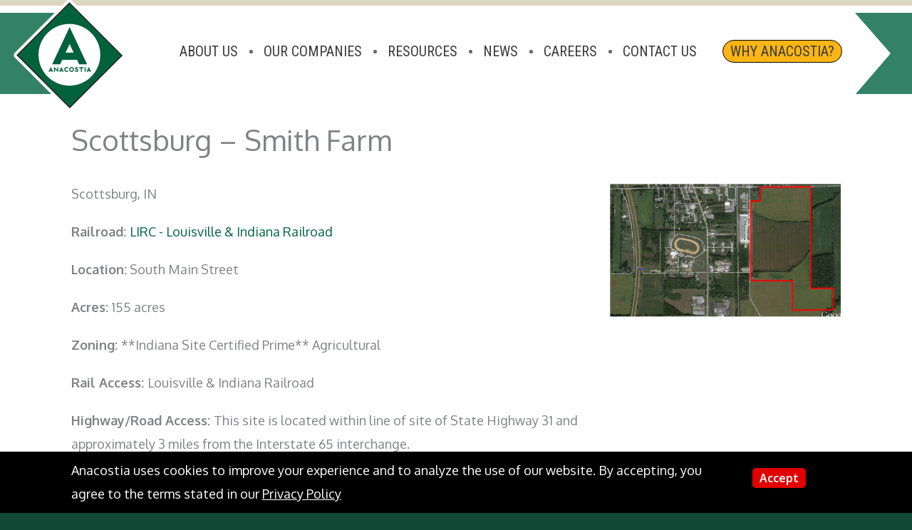

--- FILE ---
content_type: text/css
request_url: https://www.anacostia.com/wp-content/themes/epca/style.css?ver=1.0.0
body_size: 9725
content:
/**
Theme Name: epca
Author: Brainstorm Force
Author URI: http://wpastra.com/about/
Description: Astra is the fastest, fully customizable & beautiful theme suitable for blogs, personal portfolios and business websites. It is very lightweight (less than 50KB on frontend) and offers unparalleled speed. Built with SEO in mind, Astra comes with schema.org code integrated so search engines will love your site. Astra offers plenty of sidebar options and widget areas giving you a full control for customizations. Furthermore, we have included special features and templates so feel free to choose any of your favorite page builder plugin to create pages flexibly. Some of the other features: # WooCommerce Ready # Responsive # Compatible with major plugins # Translation Ready # Extendible with premium addons # Regularly updated # Designed, Developed, Maintained & Supported by Brainstorm Force. Looking for a perfect base theme? Look no further. Astra is fast, fully customizable and beautiful theme!
Version: 1.0.12
License: GNU General Public License v2 or later
License URI: http://www.gnu.org/licenses/gpl-2.0.html
Text Domain: epca
Template: astra
*/

html {
    background: #124936;
}

body{
    background: white;
}

body .gform_wrapper input,
body .gform_wrapper select,
body .gform_wrapper textarea {
    font-family: Arial !important;
}

ul {
    margin: 0 0 1.5em 2em;
    list-style: square;
}

ol {
    margin: 0 0 1.5em 2em;
}

/* Usually the Contact Us Page where the children go off the screen. */
.main-header-menu > li:last-child .sub-menu {
    right: 0px !important;
    left: auto !important;
}

.ast-above-header-section-wrap {
    min-height: 30px;
}

.ast-site-identity {
    padding-top: 0px;
    padding-bottom: 10px;
}

.ast-above-header {
    border-bottom: none !important;
    line-height: 1em;
}



.railroad-location {
    max-width: 250px;
}

.railroad-location p {
    font-size: 15px;
    color: #666;
    line-height: initial;
    text-align: center;
    padding-top: 10px;
}

a.ast-button:hover {
    color: #000 !important;
}

a:focus,
.post-thumb a:focus,
.main-header-navigation .menu-item a:focus{
    outline: 1px dotted #338267;
}


ul.sub-menu li a:focus,
#after-content .cat-item a:focus{
    outline: 1px dotted #fff !important;
}

/*.fc-full-width {
    left: 50%;
    margin-left: -50vw;
    margin-right: -50vw;
    max-width: 100vw;
    position: relative;
    right: 50%;
    width: 100vw;
}*/

.fc-content {
    clear: both;
    overflow: hidden;
}

.wp-block-embed {
    margin-bottom: 0px;
}

span.cat-links a {
    text-decoration: underline;
}

.wp-block-cover-image .wp-block-cover__inner-container,
.wp-block-cover .wp-block-cover__inner-container {
    max-width: 1120px;
}

.wp-block-cover-image .wp-block-cover__inner-container .wp-block-embed,
.wp-block-cover .wp-block-cover__inner-container .wp-block-embed {
    padding-top: 30px;
    padding-bottom: 30px;
}

.wp-block-cover-image .wp-block-cover__inner-container .wp-block-gallery,
.wp-block-cover .wp-block-cover__inner-container .wp-block-gallery {
    padding-top: 30px;
    padding-bottom: 0px;
}

.has-black-color {
    color: #000 !important;
}

.has-black-background-color {
    background-color: #000 !important;
}

.has-white-color {
    color: #fff !important;
}

.has-white-background-color {
    background-color: #fff !important;
}

.has-dark-gray-color {
    color: #3A3A3A !important;
}

.has-dark-gray-background-color {
    background-color: #3A3A3A !important;
}

.has-blue-color {
    color: #0174BE !important;
}

.has-blue-background-color {
    background-color: #0174BE !important;
}

#primary {
    margin-top: 0px !important;
    margin-bottom: 0px !important;
    padding-top: 0px !important;
    padding-bottom: 80px !important;
}

.logged-in .logo-fluid {
    margin-top: 133px;
}

#primary-menu .current-page-ancestor > a {
    color: #338267;
}

#primary-menu ul ul {
    display: none;
}

.main-header-menu .sub-menu .menu-item.menu-item-has-children > .menu-link:after {
    content: "";
    display: none;
}

.ast-header-break-point .ast-above-header-section .widget {
    margin: 0;
}

.ast-header-break-point .main-navigation ul.sub-menu a {
    line-height: 1.5em !important;
    padding-top: 15px !important;
    padding-bottom: 15px !important;
}

h1, h1.entry-title,
.ast-archive-title {
    margin-top: 1em;
}

.ast-archive-description {
    margin-bottom: 20px;
    padding-bottom: 0;
    border-bottom: none;
}

.blog-layout-1 {

    border-bottom: 1px solid #eee;
    padding-top: 1em;
    padding-bottom: 2em;
}

/* 08/07/2021 */
/*railroa heading css*/
.rail-heading {
    width: 80%;
    float: left;
}


/*railroad head css*/

.single .railroad .entry-header {
    margin-bottom: 0px;
    padding-bottom: 0px;
}

.single .railroad .entry-header #rail-map {
    margin: 5px 0 0 0;
}

@media only screen and (min-width: 768px) {

    .single .railroad .entry-header {
        margin-top: 20px;
    }


}



.service-disruption-bar {
    padding: 0px 20px;
    color: #9F6000;
    background-color: #FEEFB3;
    align-items: center;
    overflow: hidden;
    height: 50px;


    left: 50%;
    margin-left: -50vw;
    margin-right: -50vw;
    max-width: 100vw;
    position: relative;
    right: 50%;
    width: 100vw;
}

#webTicker {
    padding-left: 20px !important;
    padding-right: 20px !important;
    list-style: none !important;
}


ul#webTicker li {
    font-size: 18px;
    font-family: 'Oxygen', sans-serif;
    font-weight: 400;
    color: #3a3a3a;
}

/*railroad body css*/

.railroad-body {
    margin-top: 20px;
}

.railroad-body .railroad-lft h4 {
    color: #3a3a3a;
    font-size: 1.5rem;
}

.view-tariffs{
    margin-bottom: 30px;
    display: inline-block;
    margin-right: 20px;
}
#rail-map a,
.view-tariffs a{
    border-style: solid;
    border-top-width: 0;
    border-right-width: 0;
    border-left-width: 0;
    border-bottom-width: 0;
    color: #ffffff;
    border-color: #338267;
    background-color: #338267;
    border-radius: 22px;
    padding-top: 10px;
    padding-right: 40px;
    padding-bottom: 10px;
    padding-left: 40px;
    font-family: inherit;
    font-weight: inherit;
    line-height: 1;
}

.view-tariffs a:hover{
    color: #000000;
    background-color: #fcb514;
    border-color: #fcb514;
}

#rail-map{
    margin-bottom: 30px;
    display: inline-block;
}

#rail-map a {
    background: #0c5394;
    color: white;
}

/*
#rail-map a {
    background: #0c5394;
    color: white;
    text-decoration: none;
    display: block;
    padding: 2px 5px;
    border-radius: 20px;
    text-align: center;
}*/

#rail-map a:hover{
    background: #00623D;
}


.inner-details .user-col a {
    color: #0c5394;
    text-decoration: underline;
}

.sub-position{
    border-top: 1px solid #eee;
    padding-top: 20px;
}

.latest-news-sec{
    margin-bottom: 30px;
}

.latest-news-sec ul {
    margin-bottom: 0px;
}

.more-news{
    margin-left: 15px;
    margin-top: 10px;
}

.more-news a{
    text-decoration: underline;
}

.field-heading h5 {
    font-weight: bold;
}

/* railroad tabs css */

.railroad-tabs .tabs button.tablink .fa-phone-square {
    transform: rotate(90deg);
}

.railroad-tabs {
    border-top: 1px solid #EEEEEE;
    border-bottom: 1px solid #EEEEEE;
}

.tabcontent {
    display: none;
    width: 100%;
    clear: both;
    overflow: hidden;
}


@media only screen and (min-width: 768px) {

    .railroad-tabs {
        width: 100%;
        clear: both;
        border: 1px solid #EEEEEE;
        border-radius: .25rem;
    }



    .railroad-tabs .tabs {
        width: 100%;
        background: #eee;
        overflow: hidden;

        text-align: center;
        display: flex;
        flex-wrap: wrap;
    }

    .tablink {
        margin: 0 auto;
        background: #eee;
        border-radius: 0px;
        color: #2F795F;
        border: none;
        outline: none;
        cursor: pointer;
        padding: .8rem 1rem;
        font-size: 17px;
        width: 25%;
    }

    .tablink:hover, .tablink:focus {
        color: #000;
        background: #fcb514;
        border-color: #fcb514;
    }

    .tablink.active-tab {
        color: #fff;
        background: #124936;
        border-color: #124936;
    }

    .tabcontent {
        padding: 0px;
    }



}

.railroad-tabs .tabcontent .address p {
    margin-bottom: 0;
}

.facility-data-point{
    margin-bottom: 20px;
}

.facility-data-point h4{
    margin-bottom: 10px;
}

/* railroad tabs content css */


/*facility tabs css*/
.facility-main, .railroad-stats, .railroad-map-sec, .railroad-body-para {
    width: 100%;
    overflow: hidden;
}

.facility-content {
    width: 66%;
    float: left;
}

.facility-map {
    width: 30%;
    float: left;
    margin-left: 4%;
}

.railroad-fold-boxes {
    margin-bottom: 20px;
    width: 100%;
}

#rr-facilities table.fold-table tr th, #rr-sites table.fold-table tr th {
    background: #DAD7BF;
    color: #000;
}

#rr-facilities table.fold-table tr th, #rr-sites table.fold-table tr th, #rr-facilities table tr td, #rr-sites table.fold-table tr th, #rr-sites table tr td{
    font-size: 16px;
    width: 33.3333%;
}

#rr-facilities table.fold-table tr th:first-child, #rr-facilities table.fold-table tr td:first-child, #rr-sites table.fold-table tr th:first-child, #rr-sites table.fold-table tr td:first-child {
    text-decoration: underline;
    color: #0c5292;
    cursor: pointer;
}

#rr-facilities table.fold-table tr th:first-child:hover,
#rr-facilities table.fold-table tr td:first-child:hover,
#rr-sites table.fold-table tr th:first-child:hover,
#rr-sites table.fold-table tr td:first-child:hover {
    color: #fcb514;
}

th {
    text-decoration: none !important;
    color: #000 !important;
}



#rr-facilities table.fold-table tbody tr.fold.open td, #rr-sites table.fold-table tbody tr.fold.open td {
    color: #000;
    text-decoration: none;
    cursor: initial;
}



/*contact tab css*/
.tabcontent .address {
    width: 33%;
    float: left;
    padding-right: 15px;
    box-sizing: border-box;
}

.railroad-body .railroad-lft {
    width: 48%;
    float: left;
    margin-right: 4%;
}

.railroad-body .railroad-rgt {
    width: 48%;
    float: left;
}

#rr-contact{
    padding: 15px;
}

.address-bar {
    width: 100%;
    overflow: hidden;
    padding-bottom: 20px;
}

.address-bar h4{
    margin-bottom: 0px;
}

.address{
    margin-bottom: 20px;
}

.employees-wrapper{
    border-top: 1px solid #eee;
    padding-top: 20px;
}

.related-staff-wrapper{
    overflow: hidden;
}

.employees-wrapper .user-col {
    margin-bottom: 20px;
}

@media only screen and (min-width: 768px) {

    .tabcontent .address h4{
        margin-bottom: 15px;
    }

    .employees-wrapper .user-col {
        width: 33%;
        float: left;
        padding-right: 1%;
    }

    .employees-wrapper .user-col:last-child {
        margin-right: 0;
    }
}

/*logo slider*/
.logo-slider .slide {
    width: 23%;
    float: left;
    padding: 10px;
}

/*fold table*/
table {
    width: 100%;
}

table th, table td {
    padding: 0.4em;
    text-align: left;
}

table.fold-table > tbody > tr.view td:first-child, table.fold-table > tbody > tr.view th:first-child {
    position: relative;
}

table.fold-table > tbody > tr.fold {
    display: none;
}

#rr-facilities table.fold-table > tbody > tr.fold.open, #rr-sites table.fold-table > tbody > tr.fold.open {
    display: table-row;
    background: #FFF;
}

.fold-content {
    padding: 0.5em;
}

.fold-content h3 {
    margin-top: 0;
}

.tabcontent table.fold-table {
    margin-bottom: 0;
}

/* 08/07/2021 */

/*21-06-2021 for railroad pages */
.container {
    max-width: 1120px;
}

.service-disruption-bar p {
    margin: 0;
}


.service-disruption-bar i {
    color: #cc0000;
    font-size: 24px;
    line-height: 45px;
}
/*
.service-disruption-bar-icon-left {
    margin-right: 10px;
    float: left;
    width: 20px;
}*/

.tickercontainer{
    float: left;
    width: calc(100% - 30px);
}

.service-disruption-bar-icon-right {
    margin-left: 10px;
    width: 20px;
    float: right;
}

#webTicker li:not(.ticker-spacer){
    /*border-right: 1px solid black;
    border-left: 1px solid black;*/
}

#webTicker li.last{
}

.map-icon i {
    font-size: 36px;
    color: #0c5394;
}

.left_section h4 {
    color: #35551e;
}

.map-link {
    padding: 20px 0;
}

.tab-section .tabbable-responsive {
    display: block;
    min-width: 100%;
    overflow-x: auto;
    margin: 0px -21px -13px -21px;
}

.tab-section .tabbable {
    min-width: 100%;
}

.tab-section .tabbable .nav-tabs {
    white-space: nowrap;
    display: inline-block;
    min-width: 100%;
    padding: 0px 21px;
}

.tab-section .tabbable .nav-tabs .nav-item {
    display: inline-block;
}

.tab-section .tabbable .nav-tabs .nav-item .nav-link {
    display: inline-block;
}

small {
    font-size: 12px;
}

.card {
    box-shadow: 0 5px 15px -5px rgba(0, 0, 0, 0.15);
}

.nav-link {
    color: #338267;
}

.text-dark {
    text-decoration: none !important;
}

.elmahio-ad {
    background: #fff;
    border: 1px solid #ddd;
    border-radius: 4px;
    overflow: hidden;
}

.elmahio-ad .logo {
    background: #0da58e;
    width: 60px;
    height: 60px;
    text-align: center;
    line-height: 52px;
}

.elmahio-ad .logo img {
    width: 50px;
}

.elmahio-ad .motto {
    width: 180px;
    font-size: 12px;
    font-weight: bolder;
    padding: 12px;
}

.tabbable-responsive i {
    font-size: 24px;
    padding-right: 10px;
}

/* new css */

#contact-positions h4 {
    font-size: 18px;
    font-weight: bold;
    margin: 0;
}

ul#contact-positions{
    display: flex;
    flex-wrap: wrap;
    margin: 0;
    list-style: none;
}

ul#contact-positions li {
    width: 33%;
    padding-right: 10px;
    margin-bottom: 20px;
}


.user_name h4, .railroad-stats h5, .user_name p, .tabcontent .address p {
    margin-bottom: 15px;
}

.railroad-stats .field-heading {
    margin-top: 10px;
}

.railroad-stats {
    padding: 50px 0 0;
}

.links_list ul {
    padding: 0;

}

.links_list ul li {
    width: 50%;
    float: left;
}


.interectivemap .accordion .card-header:after {
    font-family: 'FontAwesome';
    content: "\f068";
    float: right;
}

.interectivemap .accordion .card-header.collapsed:after {
    /* symbol for "collapsed" panels */
    content: "\f067";
}

.tab-section .tabbable-responsive {

    margin: 0px;
    background: #fff;
}

.tab-section .card .card-header {
    padding: 0px;
}

.tab-section .nav-tabs {
    border: none;
}

.tab-section .tabbable .nav-tabs {
    white-space: nowrap;
    display: inline-block;
    min-width: 100%;
    padding: 0px 21px;
    border-top: 2px solid #131313;
    border-bottom: 2px solid #131313;
}

.railroad-stats h5 {
    font-weight: 600;
}

.railroad-stats h4 {
    color: #39761d;
    font-size: 28px;
}

.railroad-stats a {
    color: #094a77;
    text-decoration: underline;
}

.tab-section .nav-tabs .nav-item {
    margin: 0px;
}

.tab-section .nav-tabs .nav-link {
    border: none;
}

.tab-section .nav-link {
    display: block;
    padding: .5rem 2rem;
}

#railroad-images-div .slick-next,
#railroad-images-div .slick-prev{
    background: #fff;
    border-radius: 15px;
    width: 30px;
    height: 30px;
}
#railroad-images-div .slick-next {
    right: 18px;
}

#railroad-images-div .slick-prev {
    left: 18px;
    z-index: 5;

}

#railroad-images-div .slick-prev::before {
    color: #338267;
    content: "\f053";
    font-family: FontAwesome;
    font-weight: bold;
    font-size: 24px;

}

#railroad-images-div .slick-next::before {
    color: #338267;
    content: "\f054";
    font-family: FontAwesome;
    font-size: 24px;
    font-weight: bold;
}

.videos-section-wrapper{

    overflow: hidden;
}


.videos-section{
    padding-top: 10px;
}

article.railroad h2{
    padding-bottom: 10px;
}

.customers-wrapper{
    margin-top: 30px;
}

ul#myTab {
    padding: 0px;
    margin: 0px;
}

.map-detail {
    min-height: 400px;
    max-height: 500px;
    text-align: center;
}

.heading {
    color: #284e11;
}

.railroad-logo {
    position: relative;
    overflow: hidden;
    text-align: center;
    color: #fff;
    margin-bottom: 20px;
    margin-top: 30px;
}

a.card-title > div {
    padding: 10px;
}

.railroad-logo img {
    width: 100%;
}

.railroad-logo:hover .railroad-logo-caption {
    position: absolute;
    bottom: 0;
    background: rgba(51,130,103,0.9);
    width: 100%;
    height: 100%;
    transition: 0.3s ease;
    cursor: pointer;
    border-radius: 20px;
}

.railroad-logo-caption {
    height: 0px;
    bottom: 0;
    padding: 0px 20px;

}


.railroad-logo-caption a {
    color: #217fbb;
    text-decoration: underline;
    font-weight: 600;
    font-size: 16px;
}

.railroad-logo-caption h4 {
    font-size: 20px;
    font-weight: 600;
    margin-bottom: 10px;
    color: white;
}

.railroad-logo-caption p {
    font-size: 16px;
    font-weight: 600;
    line-height: normal;
    margin-bottom: 20px;
    min-height: 80px;
}

.railroad-logo-learn-more{
    background-color: #fcb514;
    color: #000;
    width: 200px;
    border: 1px solid #000;
    border-radius: 50px;
    padding: 2px 5px;
    margin: 0 auto;
}

/* client logo */

.client-logo-img {
    margin-bottom: 30px;
    text-align: center;
}

.client-logo-img img {
    padding: 10px;
    margin: 0 auto;
}

.client-logo-area h4 {
    padding-bottom: 30px;
    font-weight: 600;
}


/* new crousel */


/* owl nav */
.owl-prev span, .owl-next span {
    color: #FFF;
}

.owl-prev span:hover,
.owl-next span:hover {
    color: #8199A3;
}

.owl-prev, .owl-next {
    position: absolute;
    top: 0;
    height: 100%;
}

.owl-prev {
    left: 7px;
}

.owl-next {
    right: 7px;
}

/* removing blue outline from buttons */

button:focus, button:active {
    outline: none;
}


/* today */

.acf-map {
    width: 100%;
    height: 400px;
    border: #ccc solid 1px;
    margin: 20px 0;

}

.acf-map img {
    max-width: inherit !important;
}



.position {

    margin: 0;
    padding-top: 10px;
}

/* end rail road css */

/*railroad detail page css*/
.railroad-fold-boxes{
    text-align: center;
}
.railroad-fold-boxes .fold-boxes {
    width: 350px;
    display: inline-block;
    vertical-align: top;
    text-align: center;
}
/*
.railroad-logo {
    position: relative;
    overflow: hidden;
    text-align: center;
    color: #fff;
    margin-bottom: 20px;
    margin-top: 30px;
}

.railroad-logo-caption h4 {
    font-size: 18px;
    font-weight: 600;
    margin-bottom: 0px;
}

.railroad-logo-caption p {
    font-size: 16px;
    font-weight: 600;
    line-height: normal;
    height: 100px;
    margin-bottom: 0px;
}

.railroad-logo-caption a {
    color: #217fbb;
    text-decoration: underline;
    font-weight: 600;
    font-size: 16px;
}

.railroad-logo-caption {
    height: 0px;
    bottom: 0;
}

.railroad-logo:hover .railroad-logo-caption {
    position: absolute;
    bottom: 0;
    background: #338267;
    width: 100%;
    height: 100%;
    transition: 0.3s ease-in;
    cursor: pointer;
}
*/
/*08-06-2021 header css*/

ul#rr-sites-position {
    margin: 0;
    list-style: none;
}


@media only screen and (min-width: 768px) {

    ul#rr-sites-position {
        display: flex;
        flex-wrap: wrap;
    }

    ul#rr-sites-position li {
        width: 33%;
    }
}

li.nav-item a:hover {
    color: #338267;
}

.accordion-link {
    color: #0c539a;
    text-decoration: underline;
    font-weight: 600;
}

.fc-full-width {
    left: 50%;
    margin-left: -50vw;
    margin-right: -50vw;
    max-width: 100vw;
    position: relative;
    right: 50%;
    width: 100vw;
}

header#masthead {
    width: 100%;
    position: fixed;
    top: 0;
    background: #fff;
}

.logged-in header#masthead {
    top: 33px;
}

.site-header {
    border-top: 8px solid #dad7bf;
}

.main-header-bar-wrap {
    padding-top: 10px;
    background: #fff;

}

.main-header-bar-wrap .site-branding {
    position: absolute;
    top: -24px;
    left: -62px;
}

.main-header-bar-wrap .site-branding img {
    max-width: 100%;
    transition: none;
}

header#masthead a {
    transition: none !important;
}

.ast-header-break-point .main-navigation ul .why-anacostia .menu-link{
    border-bottom: 0px;
}

.ast-sticky-main-shrink .ast-sticky-shrunk .site-logo-img img {
    max-height: 100% !important;
}

.ast-primary-sticky-header-active header#masthead .main-header-bar.ast-sticky-active {
    top: 8px !important;
    border-top: 8px solid #ffffff;
    transition: none;
}

.ast-primary-sticky-header-active header#masthead .main-header-bar.ast-sticky-active:before {
    content: "";
    height: 8px;
    width: 100%;
    background: #dad7bf;
    position: absolute;
    top: -16px;
}

.ast-primary-sticky-header-active header#masthead .main-header-bar.ast-sticky-active .ast-container {
    margin-top: -1px;
}

/*.main-header-bar-wrap .site-branding:before{ content: ""; width: 0; height: 0; border: 70px solid transparent; border-bottom-color: white; position: relative; top: -11px; left: -10px; z-index: -1;}
.main-header-bar-wrap .site-branding:after{ content: ""; position: absolute; left: -10px; top: 80px; width: 0; height: 0; border: 70px solid transparent; border-top-color: white; z-index: -1;}*/

ul#primary-menu .current_page_item:before {
    content: "";
    width: 0;
    height: 0;
    border-left: 12px solid transparent;
    border-right: 12px solid transparent;
    border-top: 12px solid #dad7bf;
    top: -15px;
    position: absolute;
    left: 34%;
    z-index: 9;
}

ul#primary-menu li:first-child:after, ul#primary-menu li:last-child:after, ul#primary-menu li.menu-item-has-children ul.sub-menu li:before, ul#primary-menu .menu-item-has-children ul.sub-menu li:after {
    display: none;
}

ul#primary-menu li:after {
    content: "";
    background: #686868;
    width: 5px;
    height: 5px;
    border-radius: 50px;
    position: absolute;
    left: -2px;
}

.main-header-bar-wrap .ast-container {
    padding: 4px 0;
    min-height: 114px;
    line-height: 100px;
}

#primary-menu > li:last-child a span:hover, ul#primary-menu .why-anacostia.current_page_item span.menu-text {
    background: #006241;
    color: #fff;
}

.fc-section-overview .section-learn-more a {
    line-height: 24px;
}

main#main p a, #content ul li a, .post-navigation a, .navigation .prev.page-numbers, .navigation .next.page-numbers {
    text-decoration: underline;
}

main#main p a:hover, #content ul li a:hover {
    color: #fcb514;
}

main#main a.ast-button, #content a.ast-button {
    text-decoration: none;
}

body.error404 .ast-container #primary.content-area.primary {
    padding-top: 30px !important;
    padding-bottom: 30px !important;
}

body.error404 h1, body.error404 .entry-content h1 {
    margin-top: 0px;
    font-size: 2.10526315789rem
}

.railroad-tabs .tabs button.tablink.activeTab i.fa.fa-building-o {
    font: normal normal normal 14px/1 FontAwesome;
}

/*header logos section css*/
.logo-fluid {
    background: #dad7c0;
    padding: 20px 0;
    margin-top: 132px;
}

.logo-fluid .logo-container {
    max-width: 1120px;
    margin: auto;
    padding: 0 30px;
    display: flex;
    justify-content: space-between;
    align-items: center;
}

/*staff list css*/
.staff-wrapper form, .list-container form {
    display: flex;
    column-gap: 20px;
    margin-bottom: 30px;
}

.staff-wrapper .form-group label, .list-container form label {
    display: block;
    font-size: 16px;
}

.all-staff .col-md-4 {
    width: 22%;
    float: left;
    margin-right: 4%;
    text-align: center;
    min-height: 400px;
}

.all-staff .col-md-4:nth-child(4n) {
    margin-right: 0;
}

.all-staff h5 {
    font-size: 15px;
    margin: 10px 0 0;
    color: #00724d;
    text-transform: uppercase;
}

.all-staff h6 {
    font-size: 15px;
    color: #1a1a1a;
    margin: 0 0 0;
}

.all-staff p {
    font-size: 15px;
    color: #666;
    line-height: initial;
}

/*staff details css*/
.staff-detail-inner {
    display: grid;
    grid-template-columns: 55% 40%;
    grid-column-gap: 5%;
}

.staff-detail-inner h2 {
    color: #003b49;
    font-size: 30px;
    font-weight: 600;
}

/*jobs list css*/
.details-container {
    border-bottom: 1px solid #e6e6e6;
    padding-bottom: 20px;
    margin-bottom: 20px !important;
}

.details-container h3 {
    font-size: 23.01px;
    margin-bottom: 10px;
}

.details-container .view-details {
    display: flex;
    justify-content: space-between;
}

/*jobs details page css*/
.detail-inner-container h1 {
    font-size: 34px;
    margin: 0 0 10px;
}

.detail-inner-container .job-summary {
    margin-top: 20px;
}

.detail-inner-container div {
    margin-bottom: 0;
}

.how-to-apply {
    background: #338267;
    padding: 20px 30px;
    margin-top: 40px;
}

.how-to-apply .label-above {
    display: inline-block;
    position: relative;
    top: -35px;
    background: #fcb514;
    padding: 0px 10px;
    color: #000;
}

.how-to-apply a {
    color: #fff;
}

.how-to-apply p {
    margin: -25px 0 0;
    color: #fff
}

.read-more-content {
    margin-top: 10px;
}

.read-more-content a {
    background: #338267;
    color: #fff;
    border-radius: 22px;
    padding-top: 8px;
    padding-right: 20px;
    padding-bottom: 8px;
    padding-left: 20px;
}

.read-more-content a:hover {
    background: #fcb514;
    color: #000;
}

#staff-reset{
    margin-top: 34px;
}

#staff-reset{
    background: grey;
}

#staff-reset:hover{
    background: #fcb514;
}

div#job-list-container form .form-group input.form-submit {
    margin-top: 34px;
}

.blog .blog-layout-1 h2.entry-title {
    margin-top: 0em;
}

#content {
    margin-top: 132px;
}

#content.mt-0 {
    margin-top: 0;
}

.railroad h1.entry-title {
    color: #284e11;
    margin-bottom: 0px;
    padding-bottom: 0px;
}



.railroad-tabs button.tablink.activeTab .fa-phone-square {
    transform: none;
}

.railroad-tabs button.tablink.activeTab .fa:before {
    content: "\f0dd";
}

.railroad-tabs .tabs button.tablink.activeTab .fa {
    position: relative;
    top: -2px;
}

#rr-links ul {

    margin-top: 20px;
}

@media only screen and (min-width: 768px) {
    #rr-links ul {
        -webkit-column-count: 2;
        -moz-column-count: 2;
        column-count: 2;
    }
}

.videos-section iframe {
    width: 49%;
    float: left;
    margin-right: 2%;
    margin-bottom: 10px;
}

.videos-section iframe:nth-child(2n) {
    margin-right: 0;
}

/*Contact us from css*/
/*
#gform_wrapper_1:not(.gform_validation_error) #field_1_45 label.gfield_label, #gform_wrapper_1:not(.gform_validation_error) #field_1_44 label.gfield_label {
    margin-top: 20px;
}*/

/* footer code 7 june */
.footer-center-logo {
    position: absolute;
    top: -95px;
    left: -15px;
    right: auto;
    width: 100%;
    margin: 0 auto;
    display: block;
    z-index: 999;
}

.slider-frame::after {
    border-top: 7px solid #dad7bf85;
    position: absolute;
    top: 0;
    content: "";
    z-index: 9;
    width: 100%;
}

/*08-06-2021 footer css*/
footer#colophon {
    border-top: 1px solid #000000;
}

footer#colophon .footer-adv-overlay {
    padding-top: 25px;
    padding-bottom: 25px;
}

footer#colophon .ast-small-footer .ast-footer-overlay {
    padding-top: 5px;
    padding-bottom: 5px;
    color: #d7e7e1;
}

a.wp-block-button__link {
    margin-bottom: 40px;
}

footer#colophon .ast-container .ast-col-lg-4.ast-col-md-4.ast-col-sm-12.ast-col-xs-12.footer-adv-widget.footer-adv-widget-1 {
    width: 36.333333%;
}

footer#colophon .ast-container .ast-col-lg-4.ast-col-md-4.ast-col-sm-12.ast-col-xs-12.footer-adv-widget.footer-adv-widget-2 {
    width: 30.333333%;
}

footer#colophon ul#menu-epc-footer li .menu-link {
    vertical-align: middle;
}

footer#colophon ul#menu-epc-footer li .fa-linkedin {
    margin-right: 30px;
}

@media only screen and (max-width: 1220px) {
    .main-header-bar .ast-container {
        max-width: 1100px;
    }

    .main-header-menu .menu-link, .ast-header-custom-item a {
        font-size: 19px;
    }
}

@media only screen and (max-width: 1180px) {
    .main-header-bar-wrap .site-branding {
        left: 0;
        z-index: 99;
    }

    .main-header-menu .menu-link, .ast-header-custom-item a {
        font-size: 18px;
    }
}

@media only screen and (max-width: 1119px) {
    .pagination {
        padding: 0 20px;
    }

    .main-header-menu .menu-link, .ast-header-custom-item a {
        font-size: 16px;
    }

    .all-staff .col-md-4 {
        width: 48%;
    }

    .all-staff .col-md-4:nth-child(2n) {
        margin-right: 0;
    }

}

@media only screen and (max-width: 991px) {
    .main-header-menu .menu-link, .ast-header-custom-item a {
        font-size: 15px;
    }

    #job-list-container select.form-control, #rr-facilities table.fold-table tr th, #rr-sites table.fold-table tr th, #rr-facilities table tr td, #rr-sites table.fold-table tr th, #rr-sites table tr td {
        font-size: 14px;
    }
}

@media only screen and (max-width: 921px) {
    .ast-header-break-point .ast-main-header-bar-alignment {
        padding: 0 30px;
    }

    .ast-header-break-point .site-header .main-header-bar-wrap .site-branding {
        position: relative;
        top: 0;
        text-align: center;
        padding-right: 0;
    }

    .main-header-bar-wrap .site-branding img {
        width: auto;
    }

    .main-header-bar-wrap .site-branding:before, .main-header-bar-wrap .site-branding:after, ul#primary-menu .current_page_item:before, ul#primary-menu li:after, .main-header-bar .ast-container:after, .ast-site-title-wrap span.site-title {
        display: none;
    }

    .ast-header-break-point .main-header-bar-wrap .main-header-bar {
        padding: 0 0;
    }

    .site-header {
        border-top: 0;
    }


    .ast-button-wrap .menu-toggle:focus, button.ast-menu-toggle:focus {
        outline: 1px solid green;
    }

    main#main {
        padding: 0px 0 50px 0;
    }

    header#masthead {
        position: relative;
    }

    .logo-fluid {
        display: none;
    }

    #content {
        margin-top: 0;
    }
}

@media only screen and (max-width: 767px) {
    footer#colophon .footer-center-logo {
        position: relative;
        top: 0;
    }

    footer#colophon .ast-container .ast-col-lg-4.ast-col-md-4.ast-col-sm-12.ast-col-xs-12.footer-adv-widget.footer-adv-widget-1, footer#colophon .ast-container .ast-col-lg-4.ast-col-md-4.ast-col-sm-12.ast-col-xs-12.footer-adv-widget.footer-adv-widget-2, .railroad-body .railroad-lft, .railroad-body .railroad-rgt, .tabcontent .address, .rail-heading, .facility-content, .facility-map {
        width: 100%;
    }

    .footer-center-logo {
        left: 0;
    }

    /*News image order change*/
    article#post-519 .ast-post-format-.blog-layout-1.ast-no-date-box .post-content.ast-col-md-12 {
        display: flex;
        flex-direction: column;
    }

    article#post-519 .ast-post-format-.blog-layout-1.ast-no-date-box .post-content.ast-col-md-12 header.entry-header {
        order: 1;
    }

    article#post-519 .ast-post-format-.blog-layout-1.ast-no-date-box .post-content.ast-col-md-12 .ast-blog-featured-section.post-thumb.ast-col-md-12 {
        order: 2;
    }

    article#post-519 .ast-post-format-.blog-layout-1.ast-no-date-box .post-content.ast-col-md-12 .entry-content.clear {
        order: 3;
    }

    .staff-wrapper form, .list-container form {
        flex-direction: column;
    }

    .staff-detail-wrapper, .staff-detail-inner {
        grid-template-columns: auto;
    }

    .staff-wrapper .form-group, .staff-picture, ul#rr-sites-position p {
        margin-bottom: 10px;
    }

    .detail-inner-container h1 {
        font-size: 30px;
    }

    .details-container h3 {
        font-size: 20px;
    }

    .railroad-body .railroad-lft {
        margin-right: 0;
    }

    .facility-map {
        margin-left: 0;
        margin-bottom: 20px;
    }

    .railroad-tabs .tabs{
        text-align: center;
    }

    .tablink{
        display: inline-block;
        border-right: none !important;
        float: none;
        margin: 10px auto;
        border-radius: 0px;
        border: none;
        outline: none;
        cursor: pointer;
        padding: .8rem 1rem;
        font-size: 17px;
    }

    .videos-section iframe {
        width: 100%;
        margin-right: 0;
        margin-bottom: 20px;
    }
}

.EpcSubmenu ul ul {
    margin-left: 20px;
}

#after-content {
    background: #338267;
    color: white;
}

.page-id-345 h2 {
    color: #0f6547;
}

#after-content .ast-container {
    margin-left: auto;
    margin-right: auto;
}

#after-content .widgettitle {
    padding-top: 20px;
    color: white;
}

#after-content #subnav {
    margin: auto;
    padding: 10px 0 20px 0;
}

#after-content ul.submenu {
    list-style-type: square;
    margin-left: 20px;
}

#after-content ul.submenu ul {
    margin-left: 20px;
    list-style-type: square;
}

#after-content ul a {
    color: white;
}

#after-content ul a:hover {
    text-decoration: underline;
}

/*#after-content .widget:last-child {
    padding-bottom: 20px;
}*/

.ast-small-footer a {
    text-decoration: underline;
}


.widget-address-field {
    align-items: flex-start !important;
}

.widget-address-field .address-icons {
    position: relative;
    top: 7px;
}

#menu-footer-2 li a {
    text-decoration: underline;
}


.footer-adv h2.widget-title {
    margin-bottom: 0px;
}

.widget_categories li {
    display: inline-block;
    padding-right: 10px;
}

.widget_categories {
    padding-bottom: 80px;
}

#primary-menu .current-menu-parent > a {
    color: #338267;
}

.main-header-menu > li > a {
    text-transform: uppercase;
}

.main-header-bar .ast-container {
    background-color: #fff;
    position: relative;
}

.main-header-menu .sub-menu .menu-link:hover {
    background-color: #006241;
}

.main-header-bar .ast-container:after {
    width: 0;
    height: 0;
    border-top: 57px solid transparent;
    border-left: 50px solid #fff;
    border-bottom: 58px solid transparent;
    position: absolute;
    content: "";
    right: -50px;
    top: 0;
}


.main-header-bar.ast-sticky-active .ast-container:before {
    border-top: 0px solid transparent;
    border-left: 0px solid #fff;
    border-bottom: 0px solid transparent;
}

/*
.main-header-bar.ast-sticky-active .ast-container:after{
	border-top: 0px solid transparent;
    border-right: 0px solid #fff;
    border-bottom: 0px solid transparent;
}
*/
#primary-menu > li:last-child a span {
    background-color: #fcb514;
    border: 1px solid #000;
    border-radius: 50px;
    padding: 5px 10px;
    line-height: 1;
}

/*#primary-menu > li { 
    display: inline-block;
}

#primary-menu > li:after {
    content: "\00a0 ● ";
    top: 0;
    position: relative;
    color: #000; 
}*/
.custom-html-widget a {
    color: #fcb514;
    text-decoration: underline;
}

.custom-html-widget a:hover {
    text-decoration: underline;
}

.custom-html-widget a:focus{
    outline: 1px dotted white;
}

.ast-desktop .main-header-menu.submenu-with-border .sub-menu,
.ast-desktop .main-header-menu.submenu-with-border .astra-full-megamenu-wrapper {
    border-color: #338267;
}

.ast-article-post {
    margin-bottom: 10px;
}



h2.entry-title {
    font-size: 1.56em;
}

.main-header-bar {
    border-bottom-width: 0;
}

/* footer code 7 june */

@media only screen and (min-width: 820px) {
    #menu-epc-footer li {
        display: inline-block;
        padding: 0px 2px;
        margin: 0;
    }

    #menu-epc-footer li:after {
        content: "\00a0\00a0 ● ";
    }

    #menu-epc-footer li:first-child:after {
        content: none;
    }

    #menu-epc-footer li:first-child {
        padding-left: 0px;
    }

    #menu-epc-footer li:last-child {
        padding-right: 0px;
        padding-left: 5px;
    }

    #menu-epc-footer li:last-child:after {
        content: "";
    }

}

@media only screen and (min-width: 768px) {
    .footer-adv-widget-3 {
        text-align: right;
    }

    .footer-adv-widget-2 {
        text-align: center;
    }


}


.blog-layout-3 .post-thumb {
    padding-bottom: 10px;
}

@media only screen and (min-width: 768px) {

    .blog-layout-3 .post-content {
        width: calc(100% - 320px);
        padding: 0;
        float: left;
    }

    .blog-layout-3 .post-thumb {
        padding-left: 0;
        padding-right: 0;
        position: relative;
        max-width: 300px;
        float: right;
    }

}
/*
body .gform_wrapper input,
body .gform_wrapper select,
body .gform_wrapper textarea {
    font-family: Arial !important;
}

select,
body .gform_wrapper select {
    padding: 5px 5px;
    height: auto;
}

.gform_wrapper ol.validation_list {
    width: auto !important;
}

.gform_title {
    color: #8d0742 !important;
    font-size: 30px !important;
    font-weight: normal !important;
}

.gform_wrapper .gform_heading {
    margin-bottom: 0px !important;
}

.gform_wrapper span.gform_description {
    margin-bottom: 0px !important;
}

.gform_wrapper {

    padding: 0px;
    width: 100%;
    margin: 0 auto 20px auto;
}
*/
/*
@media only screen and (min-width: 1050px) {

    #gform_wrapper_1:not(.gform_validation_error) .gfield {
        max-width: 98%;
    }

    #gform_wrapper_1:not(.gform_validation_error) #field_1_1,
    #gform_wrapper_1:not(.gform_validation_error) #field_1_42,
    #gform_wrapper_1:not(.gform_validation_error) #field_1_37,
    #gform_wrapper_1:not(.gform_validation_error) #field_1_38,
    #gform_wrapper_1:not(.gform_validation_error) #field_1_39,
    #gform_wrapper_1:not(.gform_validation_error) #field_1_41,
    #gform_wrapper_1:not(.gform_validation_error) #field_1_40,
    #gform_wrapper_1:not(.gform_validation_error) #field_1_34,
    #gform_wrapper_1:not(.gform_validation_error) #field_1_11 {
        width: 49%;
        float: left;
        clear: none;
    }


    #gform_wrapper_1:not(.gform_validation_error) #field_1_47,
    #gform_wrapper_1:not(.gform_validation_error) #field_1_33 {
        padding-top: 20px;
    }

}
*/
#ast-scroll-top {
    display: none !important;
}

ul.site-map-list {
    margin-left: 0px;
}

.site-map-header {
    margin-bottom: 20px;
}

ul.site-map-list,
ul.site-map-list ul {
    list-style: none;
}

.wp-block-media-text .wp-block-media-text__content {
    padding: 0 !important;
}

.ast-no-sidebar .entry-content .wp-block-media-text.alignfull {
    margin-left: 0;
    margin-right: 0;
    max-width: 100%;
    width: 100%;
}

.ast-no-sidebar .entry-content .wp-block-media-text.alignfull,
.ast-no-sidebar .entry-content .wp-block-media-text.alignwide {
    margin-left: 0px;
    margin-right: 0px;
    max-width: unset;
    width: unset;
}

.wp-block-media-text .wp-block-media-text__content {
    padding-left: 0px;
}

figcaption {
    text-align: center;
}


@media only screen and (max-width: 767px) {
    .ast-custom-button-link .ast-button {
        max-width: 240px;
        padding-left: 15px !important;
        padding-right: 15px !important;
    }

    #job-list-container select {
        font-size: 12px;
        -webkit-font-size: 8px;
    }

    .staff-detail {
        order: 2;
    }

    .staff-picture {
        order: 1;
    }

    .footer-adv-overlay {
        text-align: center;
    }

    footer#colophon ul#menu-epc-footer li .fa-linkedin {
        margin-right: auto;
    }

    footer#colophon .footer-center-logo {
        margin-bottom: 20px;
    }

    .widget_nav_menu {
        margin-bottom: 20px !important;
    }

    .ast-header-break-point .main-header-bar .main-header-bar-navigation .menu-item-has-children > .ast-menu-toggle {
        right: -5px;
    }

    h1.site-title {
        display: none;
    }

    body:not(home) .slick-slider {
        margin-top: -20px;
    }

    select, body .gform_wrapper select {
        font-size: 12px;
    }

    #job-list-container select.form-control{
        font-size: 12px;
    }

    ul#contact-positions li {
        flex-basis: 100%;
        flex: 100%;
        max-width: 100%;
    }
}

@media only screen and (max-width: 590px) {
    .all-staff .col-md-4 {
        width: 100%;
        margin-right: 0;
    }
}

@media only screen and (max-width: 470px) {
    .staff-wrapper form select.form-control, select, body .gform_wrapper select {
        width: 100%;
    }

    select, body .gform_wrapper select {
        font-size: 14px;
    }
}

@media only screen and (min-width: 320px) and (max-width: 480px) {
    .gap-t-b {
        padding-top: 20px;
    }

    .tab-section .card-body {
        padding: 0;
    }

    .tab-section .nav-link {
        padding: .5rem;
    }


    .railroad-stats h5 {
        font-weight: 600;
        padding-top: 20px;
    }

    body {
        -webkit-text-size-adjust: 100%;
    }

    select, body .gform_wrapper select {
        font-size-adjust: 0.5;
    }

    .tabbable .nav-tabs .nav-item {
        display: block !important;
    }

    .railroad-fold-boxes .fold-boxes {
        width: 100%;
    }



    .tabcontent {
        padding: 10px;
    }

    .railroad-stats h2 {
        display: flex;
        flex-direction: column;
    }
}

/*** iPhone and iOS Form Input Zoom Fixes ***/
/* Fix Input Zoom on devices older than iPhone 5: */
@media screen and (device-aspect-ratio: 2/3) {
    select, textarea, input[type="text"], input[type="password"],
    input[type="datetime"], input[type="datetime-local"],
    input[type="date"], input[type="month"], input[type="time"],
    input[type="week"], input[type="number"], input[type="email"],
    input[type="url"] {
        font-size: 16px;
    }
}

/* Fix Input Zoom on iPhone 5, 5C, 5S, iPod Touch 5g */
@media screen and (device-aspect-ratio: 40/71) {
    select, textarea, input[type="text"], input[type="password"],
    input[type="datetime"], input[type="datetime-local"],
    input[type="date"], input[type="month"], input[type="time"],
    input[type="week"], input[type="number"], input[type="email"],
    input[type="url"] {
        font-size: 16px;
    }
}

/* Fix Input Zoom on iPhone 6, iPhone 6s, iPhone 7  */
@media screen and (device-aspect-ratio: 375/667) {
    select, textarea, input[type="text"], input[type="password"],
    input[type="datetime"], input[type="datetime-local"],
    input[type="date"], input[type="month"], input[type="time"],
    input[type="week"], input[type="number"], input[type="email"],
    input[type="tel"], input[type="url"] {
        font-size: 16px;
    }
}

/* Fix Input Zoom on iPhone 6 Plus, iPhone 6s Plus, iPhone 7 Plus, iPhone 8, iPhone X, XS, XS Max  */
@media screen and (device-aspect-ratio: 9/16) {
    select, textarea, input[type="text"], input[type="password"],
    input[type="datetime"], input[type="datetime-local"],
    input[type="date"], input[type="month"], input[type="time"],
    input[type="week"], input[type="number"], input[type="email"],
    input[type="tel"], input[type="url"] {
        font-size: 16px;
    }
}

#cookie-notice{
    font-size: 18px;
    position: fixed;
    z-index: 100000;
    bottom: 0px;
    overflow: hidden;
    padding: 10px 10px 10px 10px;
    color: white;
    background: black;
    text-align: center;
    width: 100%;
    box-sizing: border-box;
}

@media only screen and (min-width: 801px) {

    body.home #cookie-notice {
        position: relative;
        bottom: auto;
        left: auto;
    }
}

#cookie-notice a{
    color: white;
}

#cn-accept-cookie{
    text-decoration: none;
}

#cn-notice-text,
#cn-accept-cookie-div{
    display: block;
    vertical-align: top;
    float: left;
    text-align: left;
}

#cn-notice-text{
    width: calc(100% - 150px);
}

#cn-notice-text a{
    text-decoration: underline;
}

#cn-accept-cookie-div{
    width: 130px;
    margin-top: 10px;
    text-align: center;
}

#cn-notice-text span{
    display: inline-block;
    margin-right: 10px;
}

#cn-accept-cookie-div{

}

.cookie-notice-container{
    max-width: 1080px;
    margin: 0 auto;
}

.cn-button{
    background-color: #E00000;
    border: 0;
    color: #fff;
    cursor: pointer;
    font-size: 16px;
    font-weight: 700;
    padding: 4px 10px;
    width: auto;
    border-radius: 5px;
    text-decoration: none !important;
}


@media only screen and (max-width: 660px) {

    .cookie-notice-container{

    }

    #cn-notice-text,
    #cn-accept-cookie-div{
        float: none;
        width: 100%;
        margin-left: auto;
        margin-right: auto;
        text-align: center;
    }
}

.gsection_title{
    margin-top: 20px;
}

.gform_wrapper select {
    height: auto;
}

.Superhero {
    position: relative;
}

#play-container{
    text-align: center;
    margin-top: 20px;
}


@media only screen and (min-width: 768px) {
    .Superhero {
        overflow: hidden;

    }

    .Superhero {
        height: 520px;
        position: relative;
    }

    #hp-video-container {
        position: relative;
        top: 0;
    }


    .Superhero-video {
        display: inline-block;
        left: 50%;
        max-width: unset;
        position: absolute;
        top: 0%;
        transform: translate(-50%, 0%);
    }

    .Superhero-video {
        background-position: center;
        background-repeat: no-repeat;
        background-size: 100%;
        min-height: 100%;
        min-width: 100%;
    }

    #play-container{
        display: none;
    }

}

@media only screen and (max-width: 767px) {

    .Superhero{

    }

    body.logged-in .Superhero {
        margin-top: 33px;
    }

    #hp-video-container{
        /*background: transparent url(images/video_bg.jpg);
        background-size: cover;*/
    }

    #hp-video-container video{
        width: 100%;
        height: auto;
        display: block;
        object-fit: cover;
    }
}

.gform_wrapper input,
.gform_wrapper select,
.gform_wrapper textarea{
    border: 1px solid #338267;
}

.single-post #menu-item-11 > a{
    color: #338267;
}

.view-tariffs a:focus,
#rail-map a:focus,
.ast-button:focus,
.wp-block-button__link:focus,
input:focus,
textarea:focus,
input[type="file"]:focus,
input[type="submit"]:focus,
select:focus{
    outline: 2px dotted blue !important;
}

--- FILE ---
content_type: application/javascript
request_url: https://www.anacostia.com/wp-content/themes/epca/scripts.js?ver=1.0.4
body_size: 1143
content:
/*header sticky append class on scroll*/
jQuery(window).scroll(function () {
    if (jQuery(this).scrollTop() > 150) {
        jQuery('.site-header').addClass("header-sticky");
    } else {
        jQuery('.site-header').removeClass("header-sticky");
    }
});


jQuery(document).ready(function () {



    if(jQuery("#hp-video").length > 0 && jQuery(window).width() >= 768) {
        var video = document.getElementById("hp-video");
        video.play();
    }

    let searchParams = new URLSearchParams(window.location.search);
    if(searchParams.has('rr')){
        let rr = searchParams.get('rr');
        if(rr == 'CSS'){
            jQuery("#input_1_45 > option:eq(1)").prop('selected', true);
        }else if(rr == 'GCS'){
            jQuery("#input_1_45 > option:eq(2)").prop('selected', true);
        }else if(rr == 'LIRC'){
            jQuery("#input_1_45 > option:eq(3)").prop('selected', true);
        }else if(rr == 'NLR'){
            jQuery("#input_1_45 > option:eq(4)").prop('selected', true);
        }else if(rr == 'NYA'){
            jQuery("#input_1_45 > option:eq(5)").prop('selected', true);
        }else if(rr == 'PHL'){
            jQuery("#input_1_45 > option:eq(6)").prop('selected', true);
        }
    }

    var accept_cookie_policy = epc_getCookie('accept_cookie_policy');
    if(accept_cookie_policy && accept_cookie_policy == 'yes'){
        jQuery("#cookie-notice").hide();
    }

    jQuery("#cn-accept-cookie").click(function (event) {
        jQuery("#cookie-notice").fadeOut();
        epc_setCookie('accept_cookie_policy','yes', 30);
        event.stopPropagation();
    });

    //jQuery("#defaultRRTabOpen").click();

    //content comman margin class
    if (jQuery('.logo-fluid').attr("id") == "logos-wrapper") {
        jQuery('#content').addClass('mt-0');
    }

    // webticker
    jQuery('#webTicker').webTicker({
        height: '45px',
        speed: 100,
        hoverpause: false
    });

    //add responsive lightbox
    var lightbox_counter = 0;
    jQuery('.wp-block-gallery').each(function () {
        lightbox_counter++;
        var that = this;

        jQuery('li', that).each(function () {
            var caption = jQuery('figcaption', this).text();
            jQuery('a', this).attr("data-fresco-caption", caption);
            jQuery('a', this).attr("data-fresco-group", "gallery-group-" + lightbox_counter);
            jQuery('a', this).addClass('fresco');
        });

    });

    if (jQuery(".gform_validation_error").length) {
        var minus_top = 50;
        if (jQuery("body").hasClass("ast-desktop")) {
            minus_top = jQuery(".main-header-bar").height() + minus_top;
        }

        if (jQuery(".gform_wrapper").length) {
            jQuery('html, body').animate({
                scrollTop: jQuery(".gform_wrapper").offset().top - minus_top
            }, 1000);
        }
    }

    setEqualHeights();
    jQuery(window).resize(function () {
        setEqualHeights();
    });

});

function setEqualHeights() {

    var win_width = jQuery(window).width();
    if (jQuery(".fc-section-overview").length > 0) {

        if (win_width > 620) {
            // apply matchHeight to each item container's items
            jQuery('.fc-section-overview').each(function () {
                jQuery('.section-link', this).matchHeight();
            });
        } else {
            // apply matchHeight to each item container's items
            jQuery('.fc-section-overview').each(function () {
                jQuery('.section-link', this).matchHeight({remove: true});
            });
        }
    }

    if (jQuery(".fc-section-links").length > 0) {

        if (win_width > 620) {
            // apply matchHeight to each item container's items

            jQuery('.fc-section-links').each(function () {
                jQuery('.section-link', this).matchHeight();
            });
        } else {

            jQuery('.fc-section-links').each(function () {
                jQuery('.section-link', this).matchHeight({remove: true});
            });
        }
    }

}

function epc_setCookie(name,value,days) {
    var expires = "";
    if (days) {
        var date = new Date();
        date.setTime(date.getTime() + (days*24*60*60*1000));
        expires = "; expires=" + date.toUTCString();
    }
    document.cookie = name + "=" + (value || "")  + expires + "; path=/";
}
function epc_getCookie(name) {
    var nameEQ = name + "=";
    var ca = document.cookie.split(';');
    for(var i=0;i < ca.length;i++) {
        var c = ca[i];
        while (c.charAt(0)==' ') c = c.substring(1,c.length);
        if (c.indexOf(nameEQ) == 0) return c.substring(nameEQ.length,c.length);
    }
    return null;
}

function vidplay() {

    var video = document.getElementById("hp-video");

    var button = document.getElementById("play");
    if (video.paused) {
        video.play();
        jQuery("#play").html('<i class="fa-solid fa-pause"></i>');
    } else {
        video.pause();
        jQuery("#play").html('<i class="fa-solid fa-play"></i>');
    }
}